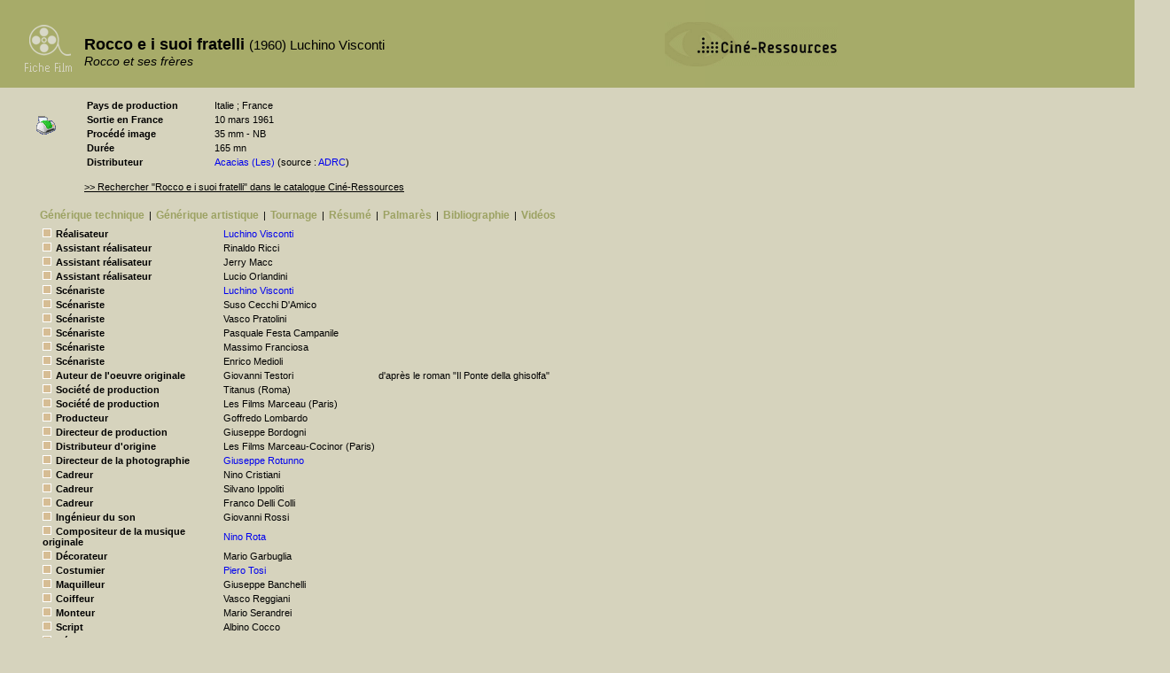

--- FILE ---
content_type: text/html
request_url: http://cinema.encyclopedie.films.bifi.fr/index.php?pk=43901
body_size: 18387
content:
<!DOCTYPE html PUBLIC "-//W3C//DTD XHTML 1.0 Transitional//EN" "http://www.w3.org/TR/xhtml1/DTD/xhtml1-transitional.dtd">
<html>
	<head>
		<title>Rocco e i suoi fratelli - Fiche Film - La Cinémathèque française</title>
		<meta http-equiv="content-type" content="text/html; charset=iso-8859-1" />
		<link rel="stylesheet" type="text/css" href="./fiche_film.css?v=1244817660"/>
		<script language="javascript"  type="text/javascript">
			function navig(id) {
		        document.getElementById('gentech').style.display='none';
				if (document.getElementById('appel_gentech')){
					document.getElementById('appel_gentech').style.color='#9CA263';
				}
		        document.getElementById('genart').style.display='none';
				if (document.getElementById('appel_genart')){
					document.getElementById('appel_genart').style.color='#9CA263';
				}
		        document.getElementById('bibliographie').style.display='none';
				if (document.getElementById('appel_bibliographie')){
					document.getElementById('appel_bibliographie').style.color='#9CA263';
				}
		        document.getElementById('videos').style.display='none';
				if (document.getElementById('appel_videos')){
					document.getElementById('appel_videos').style.color='#9CA263';
				}
		        document.getElementById('exploitation').style.display='none';
				if (document.getElementById('appel_exploitation')){
					document.getElementById('appel_exploitation').style.color='#9CA263';
				}
		        document.getElementById('tournage').style.display='none';
				if (document.getElementById('appel_tournage')){
					document.getElementById('appel_tournage').style.color='#9CA263';
				}
		        document.getElementById('palmares').style.display='none';
				if (document.getElementById('appel_palmares')){
					document.getElementById('appel_palmares').style.color='#9CA263';
				}
				document.getElementById('synopsis').style.display='none';
				if (document.getElementById('appel_synopsis')){
					document.getElementById('appel_synopsis').style.color='#9CA263';
				}
		        document.getElementById(id).style.display='block';
				document.getElementById('appel_'+id).style.color='black';
			}
		</script>
	</head>
	<body onload="">
		<div id="entete"><h1>Rocco e i suoi fratelli <span>(1960) Luchino Visconti</span></h1> <h2>Rocco et ses frères</h2></div>
		<a class="CR" href="http://www.cineressources.net/"><img class="img_CR" src="/images/Logo CR 2.gif" ></img></a>
		<table id="identite"><tr><td class="cle">Pays de production</td><td class="valeur">Italie ; France</td></tr><tr><td class="cle">Sortie en France</td><td class="valeur">10 mars 1961</td></tr><tr><td class="cle">Procédé image</td><td class="valeur">35 mm - NB</td></tr><tr><td class="cle">Durée</td><td class="valeur">165 mn</td></tr><tr><td class="cle">Distributeur</td><td class="valeur"><a target="_blank" href=http://www.cineressources.net/adrc/index.php?pk=3>Acacias (Les)</a> (source : <a target="_blanks" href="http://www.adrc-asso.org/films_du_repertoire/films_du_repertoire.php">ADRC</a>)</td></tr></table>
		<div id="recherche"><a class=lien_CR href="http://www.cineressources.net/recherche_t_r.php?type=FOR&pk=43901&rech_type=E&textfield=Rocco+e+i+suoi+fratelli&rech_mode=contient&pageF=1&pageP=1">>> Rechercher "Rocco e i suoi fratelli" dans le catalogue Ciné-Ressources</a></div>
		<div id="imprime"><a href="http://cinema.encyclopedie.films.bifi.fr/imprime.php?pk=43901"><img src="/images/imprimante.gif" alt="imprimer" /></a></div>
		<ul id="menu"><li><a id="appel_gentech" href="javascript:navig('gentech');">Générique&nbsp;technique</a></li><li>|</li><li><a id="appel_genart" href="javascript:navig('genart');">Générique&nbsp;artistique</a></li><li>|</li><li><a id="appel_tournage" href="javascript:navig('tournage');">Tournage</a></li><li>|</li><li><a id="appel_synopsis" href="javascript:navig('synopsis');">Résumé</a></li><li>|</li><li><a id="appel_palmares" href="javascript:navig('palmares');">Palmarès</a></li><li>|</li><li><a id="appel_bibliographie" href="javascript:navig('bibliographie');">Bibliographie</a></li><li>|</li><li><a id="appel_videos" href="javascript:navig('videos');">Vidéos</a></li></ul>
		<div id="bas">
		    <div id="gentech"><h1>Générique technique</h1>
		        <table><tr><td class="fonction"><img src="./images/carre_beige.gif">Réalisateur</td><td class="personne"><a href="http://cinema.encyclopedie.personnalites.bifi.fr/index.php?pk=12877">Luchino  Visconti</a></td><td></td></tr><tr><td class="fonction"><img src="./images/carre_beige.gif">Assistant réalisateur</td><td class="personne">Rinaldo  Ricci</td><td></td></tr><tr><td class="fonction"><img src="./images/carre_beige.gif">Assistant réalisateur</td><td class="personne">Jerry  Macc</td><td></td></tr><tr><td class="fonction"><img src="./images/carre_beige.gif">Assistant réalisateur</td><td class="personne">Lucio  Orlandini</td><td></td></tr><tr><td class="fonction"><img src="./images/carre_beige.gif">Scénariste</td><td class="personne"><a href="http://cinema.encyclopedie.personnalites.bifi.fr/index.php?pk=12877">Luchino  Visconti</a></td><td></td></tr><tr><td class="fonction"><img src="./images/carre_beige.gif">Scénariste</td><td class="personne">Suso  Cecchi D'Amico</td><td></td></tr><tr><td class="fonction"><img src="./images/carre_beige.gif">Scénariste</td><td class="personne">Vasco  Pratolini</td><td></td></tr><tr><td class="fonction"><img src="./images/carre_beige.gif">Scénariste</td><td class="personne">Pasquale  Festa Campanile</td><td></td></tr><tr><td class="fonction"><img src="./images/carre_beige.gif">Scénariste</td><td class="personne">Massimo  Franciosa</td><td></td></tr><tr><td class="fonction"><img src="./images/carre_beige.gif">Scénariste</td><td class="personne">Enrico  Medioli</td><td></td></tr><tr><td class="fonction"><img src="./images/carre_beige.gif">Auteur de l'oeuvre originale</td><td class="personne">Giovanni  Testori</td><td>d'après le roman "Il Ponte della ghisolfa"</td></tr><tr><td class="fonction"><img src="./images/carre_beige.gif">Société de production</td><td class="personne">  Titanus (Roma)</td><td></td></tr><tr><td class="fonction"><img src="./images/carre_beige.gif">Société de production</td><td class="personne">  Les Films Marceau (Paris)</td><td></td></tr><tr><td class="fonction"><img src="./images/carre_beige.gif">Producteur</td><td class="personne">Goffredo  Lombardo</td><td></td></tr><tr><td class="fonction"><img src="./images/carre_beige.gif">Directeur de production</td><td class="personne">Giuseppe  Bordogni</td><td></td></tr><tr><td class="fonction"><img src="./images/carre_beige.gif">Distributeur d'origine</td><td class="personne">  Les Films Marceau-Cocinor (Paris)</td><td></td></tr><tr><td class="fonction"><img src="./images/carre_beige.gif">Directeur de la photographie</td><td class="personne"><a href="http://cinema.encyclopedie.personnalites.bifi.fr/index.php?pk=47735">Giuseppe  Rotunno</a></td><td></td></tr><tr><td class="fonction"><img src="./images/carre_beige.gif">Cadreur</td><td class="personne">Nino  Cristiani</td><td></td></tr><tr><td class="fonction"><img src="./images/carre_beige.gif">Cadreur</td><td class="personne">Silvano  Ippoliti</td><td></td></tr><tr><td class="fonction"><img src="./images/carre_beige.gif">Cadreur</td><td class="personne">Franco  Delli Colli</td><td></td></tr><tr><td class="fonction"><img src="./images/carre_beige.gif">Ingénieur du son</td><td class="personne">Giovanni  Rossi</td><td></td></tr><tr><td class="fonction"><img src="./images/carre_beige.gif">Compositeur de la musique originale</td><td class="personne"><a href="http://cinema.encyclopedie.personnalites.bifi.fr/index.php?pk=47035">Nino  Rota</a></td><td></td></tr><tr><td class="fonction"><img src="./images/carre_beige.gif">Décorateur</td><td class="personne">Mario  Garbuglia</td><td></td></tr><tr><td class="fonction"><img src="./images/carre_beige.gif">Costumier</td><td class="personne"><a href="http://cinema.encyclopedie.personnalites.bifi.fr/index.php?pk=28092">Piero  Tosi</a></td><td></td></tr><tr><td class="fonction"><img src="./images/carre_beige.gif">Maquilleur</td><td class="personne">Giuseppe  Banchelli</td><td></td></tr><tr><td class="fonction"><img src="./images/carre_beige.gif">Coiffeur</td><td class="personne">Vasco  Reggiani</td><td></td></tr><tr><td class="fonction"><img src="./images/carre_beige.gif">Monteur</td><td class="personne">Mario  Serandrei</td><td></td></tr><tr><td class="fonction"><img src="./images/carre_beige.gif">Script</td><td class="personne">Albino  Cocco</td><td></td></tr><tr><td class="fonction"><img src="./images/carre_beige.gif">Régisseur</td><td class="personne">Anna  Davini</td><td></td></tr><tr><td class="fonction"><img src="./images/carre_beige.gif">Régisseur</td><td class="personne">Luigi  Ceccarelli</td><td></td></tr><tr><td class="fonction"><img src="./images/carre_beige.gif">Photographe de plateau</td><td class="personne">Paul  Ronald</td><td></td></tr></table>
		    </div>
		    <div id="genart">
		    	<h1>générique artistique</h1>
		        <table><tr><td class="personne"><img src="./images/carre_beige.gif"><a target="_blank" href="http://cinema.encyclopedie.personnalites.bifi.fr/index.php?pk=15078">Alain  Delon</a></td><td class="role">(Rocco Parondi)</td></tr><tr><td class="personne"><img src="./images/carre_beige.gif"><a target="_blank" href="http://cinema.encyclopedie.personnalites.bifi.fr/index.php?pk=45763">Renato  Salvatori</a></td><td class="role">(Simone Parondi)</td></tr><tr><td class="personne"><img src="./images/carre_beige.gif"><a target="_blank" href="http://cinema.encyclopedie.personnalites.bifi.fr/index.php?pk=33219">Annie  Girardot</a></td><td class="role">(Nadia)</td></tr><tr><td class="personne"><img src="./images/carre_beige.gif">Katina  Paxinou</td><td class="role">(Rosaria Parondi)</td></tr><tr><td class="personne"><img src="./images/carre_beige.gif"><a target="_blank" href="http://cinema.encyclopedie.personnalites.bifi.fr/index.php?pk=14103">Roger  Hanin</a></td><td class="role">(Duilio Morini)</td></tr><tr><td class="personne"><img src="./images/carre_beige.gif">Paolo  Stoppa</td><td class="role">(Cecchi, l'impresario de boxe)</td></tr><tr><td class="personne"><img src="./images/carre_beige.gif"><a target="_blank" href="http://cinema.encyclopedie.personnalites.bifi.fr/index.php?pk=44990">Suzy  Delair</a></td><td class="role">(Luisa, la patronne de la teinturerie)</td></tr><tr><td class="personne"><img src="./images/carre_beige.gif"><a target="_blank" href="http://cinema.encyclopedie.personnalites.bifi.fr/index.php?pk=42752">Claudia  Cardinale</a></td><td class="role">(Ginetta Giannelli)</td></tr><tr><td class="personne"><img src="./images/carre_beige.gif">Spiros  Fokas</td><td class="role">(Vincenzo Parondi)</td></tr><tr><td class="personne"><img src="./images/carre_beige.gif">Claudia  Mori</td><td class="role">(une employée de la teinturerie)</td></tr><tr><td class="personne"><img src="./images/carre_beige.gif">Adriana  Asti</td><td class="role">(une employée de la teinturerie)</td></tr><tr><td class="personne"><img src="./images/carre_beige.gif">Corrado  Pani</td><td class="role">(Ivo)</td></tr><tr><td class="personne"><img src="./images/carre_beige.gif">Max  Cartier</td><td class="role">(Ciro Parondi)</td></tr><tr><td class="personne"><img src="./images/carre_beige.gif">Alessandra  Panaro</td><td class="role">(Franca)</td></tr><tr><td class="personne"><img src="./images/carre_beige.gif">Rocco  Vidolazzi</td><td class="role">(Luca Parondi)</td></tr><tr><td class="personne"><img src="./images/carre_beige.gif">Becker  Masoero</td><td class="role">(la mère de Nadia)</td></tr><tr><td class="personne"><img src="./images/carre_beige.gif">Renato  Terra</td><td class="role">(Alfredo)</td></tr><tr><td class="personne"><img src="./images/carre_beige.gif">Nino  Castelnuovo</td><td class="role">(Nino Rossi)</td></tr><tr><td class="personne"><img src="./images/carre_beige.gif">Franca  Valeri</td><td class="role">(la veuve)</td></tr><tr><td class="personne"><img src="./images/carre_beige.gif">Enzo  Fiermonte</td><td class="role">(l'entraîneur de boxe)</td></tr><tr><td class="personne"><img src="./images/carre_beige.gif">Rosario  Borelli</td><td class="role">(un habitué du tripot)</td></tr><tr><td class="personne"><img src="./images/carre_beige.gif">Luigi  Basagaluppi</td><td class="role"></td></tr><tr><td class="personne"><img src="./images/carre_beige.gif">Sauveur  Chioca</td><td class="role"></td></tr><tr><td class="personne"><img src="./images/carre_beige.gif">Bruno  Fortilli</td><td class="role"></td></tr><tr><td class="personne"><img src="./images/carre_beige.gif">Rocco  Mazzola</td><td class="role"></td></tr><tr><td class="personne"><img src="./images/carre_beige.gif">Felice  Musazzi</td><td class="role"></td></tr><tr><td class="personne"><img src="./images/carre_beige.gif">Eduardo  Passarelli</td><td class="role"></td></tr><tr><td class="personne"><img src="./images/carre_beige.gif">Emilio  Rinaldi</td><td class="role"></td></tr><tr><td class="personne"><img src="./images/carre_beige.gif">Gino  Seretti</td><td class="role"></td></tr></table>
		    </div>
		    <div id="bibliographie">
		    	<h1>Bibliographie</h1>
			    <h2>Ouvrages</h2><ul id="ouvrages"><li><img src="./images/carre_beige.gif">Rocco et ses frères : de Luchino Visconti = = Rocco e i suoi fratelli [Scénario édité] / par G. Aristarco et G. Carancini ; trad. de l'italien par Michèle Causse . - Paris : Buchet-Chastel, 1961 . - C</li><li><img src="./images/carre_beige.gif">Sociologie du cinéma : ouverture pour l'histoire de demain / Pierre Sorlin . - Paris : Aubier-Montaigne, 1977 . - Coll. : Histoire .</li></ul>			    <h2>Périodiques</h2><ul id="periodiques"><li><img src="./images/carre_beige.gif">Cineaste Vol XXVIII n° 2, Spring 2003</li><li><img src="./images/carre_beige.gif">Lumière du Cinéma n° 5, juin 1977</li></ul>			    		    </div>
		    <div id="synopsis"><h1>Synopsis</h1>Rosaria, mère de cinq garçons, a décidé de quitter la Calabre, cette terre ingrate où elle ne peut subvenir aux besoins de sa famille, et de venir retrouver l'aîné de ses fils, Vincenzo, qui travaille à Milan. Son arrivée le soir des fiançailles de ce fils sème la panique dans la belle famille et les fiançailles sont rompues. La recherche d'un logement et de travail pour les garçons se révèle aussi pénible et imprévue que ce premier contact. Les portes ne s'ouvrent pas facilement devant la tribu et la misère. Sommairement installée dans le sous-sol d'un immeuble à bon marché, Rosaria, avec un c.ur chaleureux et une autorité bruyante, organise ses chambrées. Les garçons bricolent longtemps avant de trouver du travail. Ciro, grâce à sa ténacité et à son labeur du soir, se fera une situation stable à l'usine Alfa Roméo. Rocco, d'abord livreur dans une teinturerie, suivra aussi les cours de boxe le soir, comme son frère Simon. Celui-ci, qui a rencontré Nadia, fille facile et assez cynique, veut l'éblouir et cambriole le teinturier où Rocco travaille. La carrière de champion de Simon semble pleine de promesses, mais sa conduite lui fait vite abandonner tous les espoirs, qui bientôt s'ouvrent pour Rocco. Nadia qui, devant tant de veulerie, s'est détachée de Simon, fonde toutes ses chances de renouveau dans le pur amour que Rocco lui porte, se voit renvoyée par lui vers Simon. Sacrifice inutile, car Simon viole Nadia devant lui et finira par la tuer de jalousie. Rocco devra tenir les engagements de boxe qu'il a signés pour payer les dettes de Simon. S'il n'a pas pu le sauver, il aura sauvé l'honneur de la famille et peut-être qu'un jour, enfin libres et fiers. Ciro et son plus jeune frère pourront retourner dans leur Calabre maternelle.<br/><span>© Les fiches du cinéma 2003<br/><a href="http://www.fichesducinema.com/" target="_blank"><img src="./images/logofiches.gif" alt="Logo" align="left" hspace="2" border="0"></a></span></div>
		    <div id="videos"><h1>Videos</h1><table id="video"><tr><td class="cle">Editeur</td><td class="valeur">Gaumont</td></tr><tr><td class="cle">Distributeur</td><td class="valeur">Régie Cassette Vidéo</td></tr><tr><td class="cle">Annee</td><td class="valeur">1996</td></tr><tr><td class="cle">Version</td><td class="valeur">Version originale sous titrée</td></tr><tr><td class="cle">Format</td><td class="valeur">VHS - SECAM</td></tr><tr><td class="cle">Pays</td><td class="valeur">Italie</td></tr><tr><td class="cle">Nb/coul.</td><td class="valeur">Noir et Blanc</td></tr><tr><td class="cle">Durée</td><td class="valeur">185 minutes</td></tr></table></div>
		    <div id="exploitation"><h1>Exploitation</h1><table></table></div>
		    <div id="tournage"><h1>Tournage</h1><h2>Dates de tournage</h2><table><tr><td class="cle">Début : </td><td class="valeur">22 février 1960</td</tr><tr><td class="cle">Fin : </td><td class="valeur">04 juin 1960</td</tr></table><h2>Lieux de tournage</h2><ul><li>
Italie
 : Bellagio
</li><li>
Italie
 : Fogliano
</li><li>
Italie
 : Milan
</li><li>
Italie
 : Studios Titanus (Rome)
</li></ul></div>
		    <div id="palmares"><h1>Palmares</h1><ul><li><img src="./images/carre_beige.gif">Prix spécial du jury, 1960 au Mostra Internazionale d'Arte Cinematografica (Venezia)</li><li><img src="./images/carre_beige.gif">Meilleur réalisateur, 1961 au The Hollywood Foreign Press Association "Golden Globe Awards"</li><li><img src="./images/carre_beige.gif">Meilleur film, 1961 au The Hollywood Foreign Press Association "Golden Globe Awards"</li><li><img src="./images/carre_beige.gif">Meilleur Film Européen, 1962 au Bodil Festival</li><li><img src="./images/carre_beige.gif">Migliore produttore, 1961 au David Di Donatello Awards</li><li><img src="./images/carre_beige.gif">Meilleure interprétation féminine étangère, 1962 au Sant Jordi Awards</li></ul></div>
		</div>
		<script>
		(function(i,s,o,g,r,a,m){i['GoogleAnalyticsObject']=r;i[r]=i[r]||function(){ (i[r].q=i[r].q||[]).push(arguments)},i[r].l=1*new Date();a=s.createElement(o), m=s.getElementsByTagName(o)[0];a.async=1;a.src=g;m.parentNode.insertBefore(a,m) })(window,document,'script','//www.google-analytics.com/analytics.js','ga');
		ga('create', 'UA-155347655-1', 'auto', {
		  'allowLinker': true
		});
		ga('send', 'pageview');
		</script>	
	</body>	
</html>

--- FILE ---
content_type: text/plain
request_url: https://www.google-analytics.com/j/collect?v=1&_v=j102&a=449643080&t=pageview&_s=1&dl=http%3A%2F%2Fcinema.encyclopedie.films.bifi.fr%2Findex.php%3Fpk%3D43901&ul=en-us%40posix&dt=Rocco%20e%20i%20suoi%20fratelli%20-%20Fiche%20Film%20-%20La%20Cin%C3%A9math%C3%A8que%20fran%C3%A7aise&sr=1280x720&vp=1280x720&_u=IEBAAEABAAAAACAAI~&jid=762459720&gjid=2027089310&cid=628395745.1768976475&tid=UA-155347655-1&_gid=474298626.1768976475&_r=1&_slc=1&z=2041344194
body_size: -290
content:
2,cG-4B5PYEJDZ6